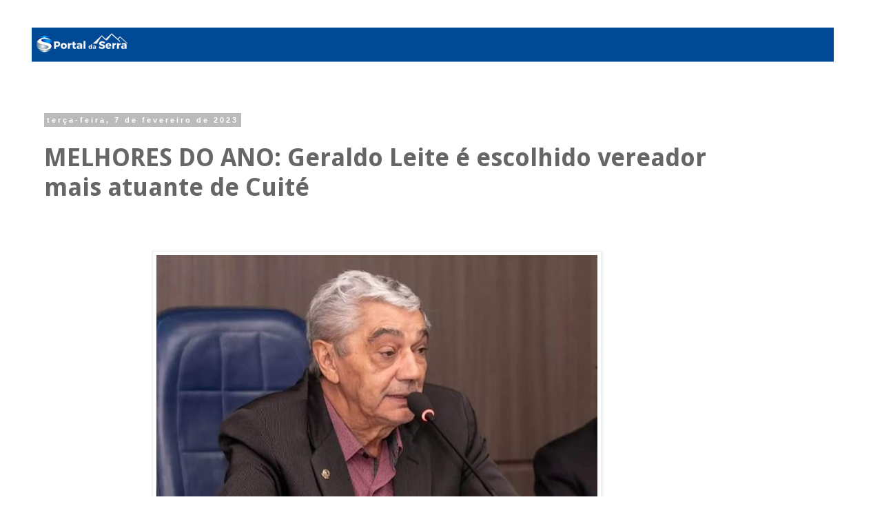

--- FILE ---
content_type: text/html; charset=UTF-8
request_url: https://www.portaldaserra.com/2023/02/melhores-do-ano-geraldo-leite-e.html
body_size: 8842
content:
<!DOCTYPE html>
<html class='v2' dir='ltr' lang='pt-BR'>
<head>
<link href='https://www.blogger.com/static/v1/widgets/335934321-css_bundle_v2.css' rel='stylesheet' type='text/css'/>
<meta content='width=1100' name='viewport'/>
<meta content='text/html; charset=UTF-8' http-equiv='Content-Type'/>
<meta content='blogger' name='generator'/>
<link href='https://www.portaldaserra.com/favicon.ico' rel='icon' type='image/x-icon'/>
<link href='https://www.portaldaserra.com/2023/02/melhores-do-ano-geraldo-leite-e.html' rel='canonical'/>
<link rel="alternate" type="application/atom+xml" title="Portal da Serra de Cuité - Atom" href="https://www.portaldaserra.com/feeds/posts/default" />
<link rel="alternate" type="application/rss+xml" title="Portal da Serra de Cuité - RSS" href="https://www.portaldaserra.com/feeds/posts/default?alt=rss" />
<link rel="service.post" type="application/atom+xml" title="Portal da Serra de Cuité - Atom" href="https://www.blogger.com/feeds/5604233226683276210/posts/default" />

<link rel="alternate" type="application/atom+xml" title="Portal da Serra de Cuité - Atom" href="https://www.portaldaserra.com/feeds/305302166521455353/comments/default" />
<!--Can't find substitution for tag [blog.ieCssRetrofitLinks]-->
<link href='https://blogger.googleusercontent.com/img/b/R29vZ2xl/AVvXsEjFYs3W9gfMoajomGvNI7Rx9r0yOoLEUNfJb9rQwlhVpu2hToTcp8rYbcQxfKM5aN4rPLJ97w6USPadqnvKqHpCKHxI-TwPDn69UzpcIIw10uRZNQI3uUchhHorCFzM_xOzgY4jx7Du6rqJgRmTv2r0bv9SWZRFZ0E6kENZjV_OFDEBgrb9AociD-oW/w640-h568/GL.jpg' rel='image_src'/>
<meta content='https://www.portaldaserra.com/2023/02/melhores-do-ano-geraldo-leite-e.html' property='og:url'/>
<meta content='MELHORES DO ANO: Geraldo Leite é escolhido vereador mais atuante de Cuité' property='og:title'/>
<meta content='  O vereador cuiteense, Geraldo Leite,  foi escolhido Vereador  Mais Atuante de Cuité  e receberá o Prêmio Melhores do Ano de 2022. A consul...' property='og:description'/>
<meta content='https://blogger.googleusercontent.com/img/b/R29vZ2xl/AVvXsEjFYs3W9gfMoajomGvNI7Rx9r0yOoLEUNfJb9rQwlhVpu2hToTcp8rYbcQxfKM5aN4rPLJ97w6USPadqnvKqHpCKHxI-TwPDn69UzpcIIw10uRZNQI3uUchhHorCFzM_xOzgY4jx7Du6rqJgRmTv2r0bv9SWZRFZ0E6kENZjV_OFDEBgrb9AociD-oW/w1200-h630-p-k-no-nu/GL.jpg' property='og:image'/>
<title>Portal da Serra de Cuité: MELHORES DO ANO: Geraldo Leite é escolhido vereador mais atuante de Cuité</title>
<style type='text/css'>@font-face{font-family:'Droid Sans';font-style:normal;font-weight:700;font-display:swap;src:url(//fonts.gstatic.com/s/droidsans/v19/SlGWmQWMvZQIdix7AFxXmMh3eDs1ZyHKpWg.woff2)format('woff2');unicode-range:U+0000-00FF,U+0131,U+0152-0153,U+02BB-02BC,U+02C6,U+02DA,U+02DC,U+0304,U+0308,U+0329,U+2000-206F,U+20AC,U+2122,U+2191,U+2193,U+2212,U+2215,U+FEFF,U+FFFD;}</style>
<style id='page-skin-1' type='text/css'><!--
/*
-----------------------------------------------
Blogger Template Style
Name:     Simple
Designer: Blogger
URL:      www.blogger.com
----------------------------------------------- */
/* Content
----------------------------------------------- */
body {
font: normal normal 18px 'Trebuchet MS', Trebuchet, Verdana, sans-serif;
color: #666666;
background: #ffffff none repeat scroll top left;
padding: 0 0 0 0;
}
html body .region-inner {
min-width: 0;
max-width: 100%;
width: auto;
}
h2 {
font-size: 22px;
}
a:link {
text-decoration:none;
color: #2288bb;
}
a:visited {
text-decoration:none;
color: #888888;
}
a:hover {
text-decoration:underline;
color: #33aaff;
}
.body-fauxcolumn-outer .fauxcolumn-inner {
background: transparent none repeat scroll top left;
_background-image: none;
}
.body-fauxcolumn-outer .cap-top {
position: absolute;
z-index: 1;
height: 400px;
width: 100%;
}
.body-fauxcolumn-outer .cap-top .cap-left {
width: 100%;
background: transparent none repeat-x scroll top left;
_background-image: none;
}
.content-outer {
-moz-box-shadow: 0 0 0 rgba(0, 0, 0, .15);
-webkit-box-shadow: 0 0 0 rgba(0, 0, 0, .15);
-goog-ms-box-shadow: 0 0 0 #333333;
box-shadow: 0 0 0 rgba(0, 0, 0, .15);
margin-bottom: 1px;
}
.content-inner {
padding: 10px 40px;
}
.content-inner {
background-color: #ffffff;
}
/* Header
----------------------------------------------- */
.header-outer {
background: transparent none repeat-x scroll 0 -400px;
_background-image: none;
}
.Header h1 {
font: normal normal 40px 'Trebuchet MS',Trebuchet,Verdana,sans-serif;
color: #000000;
text-shadow: 0 0 0 rgba(0, 0, 0, .2);
}
.Header h1 a {
color: #000000;
}
.Header .description {
font-size: 18px;
color: #000000;
}
.header-inner .Header .titlewrapper {
padding: 22px 0;
}
.header-inner .Header .descriptionwrapper {
padding: 0 0;
}
/* Tabs
----------------------------------------------- */
.tabs-inner .section:first-child {
border-top: 0 solid #dddddd;
}
.tabs-inner .section:first-child ul {
margin-top: -1px;
border-top: 1px solid #dddddd;
border-left: 1px solid #dddddd;
border-right: 1px solid #dddddd;
}
.tabs-inner .widget ul {
background: transparent none repeat-x scroll 0 -800px;
_background-image: none;
border-bottom: 1px solid #dddddd;
margin-top: 0;
margin-left: -30px;
margin-right: -30px;
}
.tabs-inner .widget li a {
display: inline-block;
padding: .6em 1em;
font: normal normal 14px 'Trebuchet MS', Trebuchet, Verdana, sans-serif;
color: #000000;
border-left: 1px solid #ffffff;
border-right: 1px solid #dddddd;
}
.tabs-inner .widget li:first-child a {
border-left: none;
}
.tabs-inner .widget li.selected a, .tabs-inner .widget li a:hover {
color: #000000;
background-color: #eeeeee;
text-decoration: none;
}
/* Columns
----------------------------------------------- */
.main-outer {
border-top: 0 solid transparent;
}
.fauxcolumn-left-outer .fauxcolumn-inner {
border-right: 1px solid transparent;
}
.fauxcolumn-right-outer .fauxcolumn-inner {
border-left: 1px solid transparent;
}
/* Headings
----------------------------------------------- */
div.widget > h2,
div.widget h2.title {
margin: 0 0 1em 0;
font: normal bold 11px 'Trebuchet MS',Trebuchet,Verdana,sans-serif;
color: #000000;
}
/* Widgets
----------------------------------------------- */
.widget .zippy {
color: #999999;
text-shadow: 2px 2px 1px rgba(0, 0, 0, .1);
}
.widget .popular-posts ul {
list-style: none;
}
/* Posts
----------------------------------------------- */
h2.date-header {
font: normal bold 11px Arial, Tahoma, Helvetica, FreeSans, sans-serif;
}
.date-header span {
background-color: #bbbbbb;
color: #ffffff;
padding: 0.4em;
letter-spacing: 3px;
margin: inherit;
}
.main-inner {
padding-top: 35px;
padding-bottom: 65px;
}
.main-inner .column-center-inner {
padding: 0 0;
}
.main-inner .column-center-inner .section {
margin: 0 1em;
}
.post {
margin: 0 0 45px 0;
}
h3.post-title, .comments h4 {
font: normal bold 36px Droid Sans;
margin: .75em 0 0;
}
.post-body {
font-size: 110%;
line-height: 1.4;
position: relative;
}
.post-body img, .post-body .tr-caption-container, .Profile img, .Image img,
.BlogList .item-thumbnail img {
padding: 2px;
background: #ffffff;
border: 1px solid #eeeeee;
-moz-box-shadow: 1px 1px 5px rgba(0, 0, 0, .1);
-webkit-box-shadow: 1px 1px 5px rgba(0, 0, 0, .1);
box-shadow: 1px 1px 5px rgba(0, 0, 0, .1);
}
.post-body img, .post-body .tr-caption-container {
padding: 5px;
}
.post-body .tr-caption-container {
color: #666666;
}
.post-body .tr-caption-container img {
padding: 0;
background: transparent;
border: none;
-moz-box-shadow: 0 0 0 rgba(0, 0, 0, .1);
-webkit-box-shadow: 0 0 0 rgba(0, 0, 0, .1);
box-shadow: 0 0 0 rgba(0, 0, 0, .1);
}
.post-header {
margin: 0 0 1.5em;
line-height: 1.6;
font-size: 90%;
}
.post-footer {
margin: 20px -2px 0;
padding: 5px 10px;
color: #666666;
background-color: #eeeeee;
border-bottom: 1px solid #eeeeee;
line-height: 1.6;
font-size: 90%;
}
#comments .comment-author {
padding-top: 1.5em;
border-top: 1px solid transparent;
background-position: 0 1.5em;
}
#comments .comment-author:first-child {
padding-top: 0;
border-top: none;
}
.avatar-image-container {
margin: .2em 0 0;
}
#comments .avatar-image-container img {
border: 1px solid #eeeeee;
}
/* Comments
----------------------------------------------- */
.comments .comments-content .icon.blog-author {
background-repeat: no-repeat;
background-image: url([data-uri]);
}
.comments .comments-content .loadmore a {
border-top: 1px solid #999999;
border-bottom: 1px solid #999999;
}
.comments .comment-thread.inline-thread {
background-color: #eeeeee;
}
.comments .continue {
border-top: 2px solid #999999;
}
/* Accents
---------------------------------------------- */
.section-columns td.columns-cell {
border-left: 1px solid transparent;
}
.blog-pager {
background: transparent url(https://resources.blogblog.com/blogblog/data/1kt/simple/paging_dot.png) repeat-x scroll top center;
}
.blog-pager-older-link, .home-link,
.blog-pager-newer-link {
background-color: #ffffff;
padding: 5px;
}
.footer-outer {
border-top: 1px dashed #bbbbbb;
}
/* Mobile
----------------------------------------------- */
body.mobile  {
background-size: auto;
}
.mobile .body-fauxcolumn-outer {
background: transparent none repeat scroll top left;
}
.mobile .body-fauxcolumn-outer .cap-top {
background-size: 100% auto;
}
.mobile .content-outer {
-webkit-box-shadow: 0 0 3px rgba(0, 0, 0, .15);
box-shadow: 0 0 3px rgba(0, 0, 0, .15);
}
.mobile .tabs-inner .widget ul {
margin-left: 0;
margin-right: 0;
}
.mobile .post {
margin: 0;
}
.mobile .main-inner .column-center-inner .section {
margin: 0;
}
.mobile .date-header span {
padding: 0.1em 10px;
margin: 0 -10px;
}
.mobile h3.post-title {
margin: 0;
}
.mobile .blog-pager {
background: transparent none no-repeat scroll top center;
}
.mobile .footer-outer {
border-top: none;
}
.mobile .main-inner, .mobile .footer-inner {
background-color: #ffffff;
}
.mobile-index-contents {
color: #666666;
}
.mobile-link-button {
background-color: #2288bb;
}
.mobile-link-button a:link, .mobile-link-button a:visited {
color: #ffffff;
}
.mobile .tabs-inner .section:first-child {
border-top: none;
}
.mobile .tabs-inner .PageList .widget-content {
background-color: #eeeeee;
color: #000000;
border-top: 1px solid #dddddd;
border-bottom: 1px solid #dddddd;
}
.mobile .tabs-inner .PageList .widget-content .pagelist-arrow {
border-left: 1px solid #dddddd;
}

--></style>
<style id='template-skin-1' type='text/css'><!--
body {
min-width: 1269px;
}
.content-outer, .content-fauxcolumn-outer, .region-inner {
min-width: 1269px;
max-width: 1269px;
_width: 1269px;
}
.main-inner .columns {
padding-left: 0px;
padding-right: 186px;
}
.main-inner .fauxcolumn-center-outer {
left: 0px;
right: 186px;
/* IE6 does not respect left and right together */
_width: expression(this.parentNode.offsetWidth -
parseInt("0px") -
parseInt("186px") + 'px');
}
.main-inner .fauxcolumn-left-outer {
width: 0px;
}
.main-inner .fauxcolumn-right-outer {
width: 186px;
}
.main-inner .column-left-outer {
width: 0px;
right: 100%;
margin-left: -0px;
}
.main-inner .column-right-outer {
width: 186px;
margin-right: -186px;
}
#layout {
min-width: 0;
}
#layout .content-outer {
min-width: 0;
width: 800px;
}
#layout .region-inner {
min-width: 0;
width: auto;
}
body#layout div.add_widget {
padding: 8px;
}
body#layout div.add_widget a {
margin-left: 32px;
}
--></style>
<link href='https://www.blogger.com/dyn-css/authorization.css?targetBlogID=5604233226683276210&amp;zx=56f21165-ff79-4cba-a182-960f00a91a4a' media='none' onload='if(media!=&#39;all&#39;)media=&#39;all&#39;' rel='stylesheet'/><noscript><link href='https://www.blogger.com/dyn-css/authorization.css?targetBlogID=5604233226683276210&amp;zx=56f21165-ff79-4cba-a182-960f00a91a4a' rel='stylesheet'/></noscript>
<meta name='google-adsense-platform-account' content='ca-host-pub-1556223355139109'/>
<meta name='google-adsense-platform-domain' content='blogspot.com'/>

<link rel="stylesheet" href="https://fonts.googleapis.com/css2?display=swap&family=Montserrat"></head>
<body class='loading variant-simplysimple'>
<div class='navbar no-items section' id='navbar' name='Navbar'>
</div>
<div class='body-fauxcolumns'>
<div class='fauxcolumn-outer body-fauxcolumn-outer'>
<div class='cap-top'>
<div class='cap-left'></div>
<div class='cap-right'></div>
</div>
<div class='fauxborder-left'>
<div class='fauxborder-right'></div>
<div class='fauxcolumn-inner'>
</div>
</div>
<div class='cap-bottom'>
<div class='cap-left'></div>
<div class='cap-right'></div>
</div>
</div>
</div>
<div class='content'>
<div class='content-fauxcolumns'>
<div class='fauxcolumn-outer content-fauxcolumn-outer'>
<div class='cap-top'>
<div class='cap-left'></div>
<div class='cap-right'></div>
</div>
<div class='fauxborder-left'>
<div class='fauxborder-right'></div>
<div class='fauxcolumn-inner'>
</div>
</div>
<div class='cap-bottom'>
<div class='cap-left'></div>
<div class='cap-right'></div>
</div>
</div>
</div>
<div class='content-outer'>
<div class='content-cap-top cap-top'>
<div class='cap-left'></div>
<div class='cap-right'></div>
</div>
<div class='fauxborder-left content-fauxborder-left'>
<div class='fauxborder-right content-fauxborder-right'></div>
<div class='content-inner'>
<header>
<div class='header-outer'>
<div class='header-cap-top cap-top'>
<div class='cap-left'></div>
<div class='cap-right'></div>
</div>
<div class='fauxborder-left header-fauxborder-left'>
<div class='fauxborder-right header-fauxborder-right'></div>
<div class='region-inner header-inner'>
<div class='header section' id='header' name='Cabeçalho'><div class='widget Header' data-version='1' id='Header1'>
<div id='header-inner'>
<a href='https://www.portaldaserra.com/' style='display: block'>
<img alt='Portal da Serra de Cuité' height='93px; ' id='Header1_headerimg' src='https://blogger.googleusercontent.com/img/a/AVvXsEgyhf4uKab21vhPnP7VQ5VE7SXTtgXDkMqeVC-4hyD9ocQ8QPRo7Tc33mev-YKDdgJ7g30iIKVXR5exVBB4yUG6-_aXO7jq53SF3lKDCQGp9L6dGqFM_Ve3_rIEqOL45ouugX5svOB_n0x7T2zkldLr1yDHQHuixv7Kue5h7UC0Vr70mK9emIYTSHYV1eA=s1164' style='display: block' width='1164px; '/>
</a>
</div>
</div></div>
</div>
</div>
<div class='header-cap-bottom cap-bottom'>
<div class='cap-left'></div>
<div class='cap-right'></div>
</div>
</div>
</header>
<div class='tabs-outer'>
<div class='tabs-cap-top cap-top'>
<div class='cap-left'></div>
<div class='cap-right'></div>
</div>
<div class='fauxborder-left tabs-fauxborder-left'>
<div class='fauxborder-right tabs-fauxborder-right'></div>
<div class='region-inner tabs-inner'>
<div class='tabs no-items section' id='crosscol' name='Entre colunas'></div>
<div class='tabs no-items section' id='crosscol-overflow' name='Cross-Column 2'></div>
</div>
</div>
<div class='tabs-cap-bottom cap-bottom'>
<div class='cap-left'></div>
<div class='cap-right'></div>
</div>
</div>
<div class='main-outer'>
<div class='main-cap-top cap-top'>
<div class='cap-left'></div>
<div class='cap-right'></div>
</div>
<div class='fauxborder-left main-fauxborder-left'>
<div class='fauxborder-right main-fauxborder-right'></div>
<div class='region-inner main-inner'>
<div class='columns fauxcolumns'>
<div class='fauxcolumn-outer fauxcolumn-center-outer'>
<div class='cap-top'>
<div class='cap-left'></div>
<div class='cap-right'></div>
</div>
<div class='fauxborder-left'>
<div class='fauxborder-right'></div>
<div class='fauxcolumn-inner'>
</div>
</div>
<div class='cap-bottom'>
<div class='cap-left'></div>
<div class='cap-right'></div>
</div>
</div>
<div class='fauxcolumn-outer fauxcolumn-left-outer'>
<div class='cap-top'>
<div class='cap-left'></div>
<div class='cap-right'></div>
</div>
<div class='fauxborder-left'>
<div class='fauxborder-right'></div>
<div class='fauxcolumn-inner'>
</div>
</div>
<div class='cap-bottom'>
<div class='cap-left'></div>
<div class='cap-right'></div>
</div>
</div>
<div class='fauxcolumn-outer fauxcolumn-right-outer'>
<div class='cap-top'>
<div class='cap-left'></div>
<div class='cap-right'></div>
</div>
<div class='fauxborder-left'>
<div class='fauxborder-right'></div>
<div class='fauxcolumn-inner'>
</div>
</div>
<div class='cap-bottom'>
<div class='cap-left'></div>
<div class='cap-right'></div>
</div>
</div>
<!-- corrects IE6 width calculation -->
<div class='columns-inner'>
<div class='column-center-outer'>
<div class='column-center-inner'>
<div class='main section' id='main' name='Principal'><div class='widget Blog' data-version='1' id='Blog1'>
<div class='blog-posts hfeed'>

          <div class="date-outer">
        
<h2 class='date-header'><span>terça-feira, 7 de fevereiro de 2023</span></h2>

          <div class="date-posts">
        
<div class='post-outer'>
<div class='post hentry uncustomized-post-template' itemprop='blogPost' itemscope='itemscope' itemtype='http://schema.org/BlogPosting'>
<meta content='https://blogger.googleusercontent.com/img/b/R29vZ2xl/AVvXsEjFYs3W9gfMoajomGvNI7Rx9r0yOoLEUNfJb9rQwlhVpu2hToTcp8rYbcQxfKM5aN4rPLJ97w6USPadqnvKqHpCKHxI-TwPDn69UzpcIIw10uRZNQI3uUchhHorCFzM_xOzgY4jx7Du6rqJgRmTv2r0bv9SWZRFZ0E6kENZjV_OFDEBgrb9AociD-oW/w640-h568/GL.jpg' itemprop='image_url'/>
<meta content='5604233226683276210' itemprop='blogId'/>
<meta content='305302166521455353' itemprop='postId'/>
<a name='305302166521455353'></a>
<h3 class='post-title entry-title' itemprop='name'>
MELHORES DO ANO: Geraldo Leite é escolhido vereador mais atuante de Cuité
</h3>
<div class='post-header'>
<div class='post-header-line-1'></div>
</div>
<div class='post-body entry-content' id='post-body-305302166521455353' itemprop='description articleBody'>
<p>&nbsp;</p><div class="separator" style="clear: both; text-align: center;"><a href="https://blogger.googleusercontent.com/img/b/R29vZ2xl/AVvXsEjFYs3W9gfMoajomGvNI7Rx9r0yOoLEUNfJb9rQwlhVpu2hToTcp8rYbcQxfKM5aN4rPLJ97w6USPadqnvKqHpCKHxI-TwPDn69UzpcIIw10uRZNQI3uUchhHorCFzM_xOzgY4jx7Du6rqJgRmTv2r0bv9SWZRFZ0E6kENZjV_OFDEBgrb9AociD-oW/s720/GL.jpg" style="margin-left: 1em; margin-right: 1em;"><img border="0" data-original-height="638" data-original-width="720" height="568" src="https://blogger.googleusercontent.com/img/b/R29vZ2xl/AVvXsEjFYs3W9gfMoajomGvNI7Rx9r0yOoLEUNfJb9rQwlhVpu2hToTcp8rYbcQxfKM5aN4rPLJ97w6USPadqnvKqHpCKHxI-TwPDn69UzpcIIw10uRZNQI3uUchhHorCFzM_xOzgY4jx7Du6rqJgRmTv2r0bv9SWZRFZ0E6kENZjV_OFDEBgrb9AociD-oW/w640-h568/GL.jpg" width="640" /></a></div><br /><p></p><p><br /></p><p class="MsoNormal" style="background: white; line-height: normal; mso-margin-bottom-alt: auto; mso-margin-top-alt: auto; text-align: justify;"><span style="color: #666666;"><span style="font-family: georgia; font-size: large;">O
vereador cuiteense, Geraldo Leite,&nbsp; foi
escolhido Vereador&nbsp; Mais Atuante de Cuité&nbsp; e
receberá o Prêmio Melhores do Ano de 2022. A consulta foi feita através da internet
pela empresa A2 Marketing Publicidade e Propaganda, durante o mês de janeiro.<o:p></o:p></span></span></p><p class="MsoNormal" style="background: white; line-height: normal; mso-margin-bottom-alt: auto; mso-margin-top-alt: auto; text-align: justify;"><span style="color: #666666;"><span style="font-family: georgia; font-size: large;">Geraldo
Leite além de muita experiência, honestidade e trabalho, carrega consigo a
marca de popularidade, está sempre perto do povo.<o:p></o:p></span></span></p><p class="MsoNormal" style="background: white; line-height: normal; mso-margin-bottom-alt: auto; mso-margin-top-alt: auto; text-align: justify;"><span style="color: #666666;"><span style="font-family: georgia; font-size: large;">Geraldo
acumula 33 anos de vida pública, eleito 9 vezes consecutivas vereador, 12 anos
presidente da Câmara Municipal.<o:p></o:p></span></span></p><p class="MsoNormal" style="background: white; line-height: normal; mso-margin-bottom-alt: auto; mso-margin-top-alt: auto; text-align: justify;"><span style="color: #666666;"><span style="font-family: georgia; font-size: large;">No
final do ano passado, na presidência da Câmara, Geraldo devolveu a Prefeitura
Municipal de Cuité a quantia de 106 mil reais,&nbsp;
para compra de uma nova ambulância para o Hospital Municipal Nossa
Senhora das Mercês. <o:p></o:p></span></span></p><p>







<span style="color: #666666; line-height: 115%;"><span style="font-family: georgia; font-size: large;">"Recebo a notícia com muita alegria e a certeza que estamos no
caminho certo, esse reconhecimento aumenta ainda mais a responsabilidade de
trabalhar por nosso povo e por Cuité. São mais de 30 anos de vida pública, a
serviço do povo, minha gratidão aos cuiteenses",
disse Geraldo Leite.</span></span></p>
<div style='clear: both;'></div>
</div>
<div class='post-footer'>
<div class='post-footer-line post-footer-line-1'>
<span class='post-author vcard'>
</span>
<span class='post-timestamp'>
às
<meta content='https://www.portaldaserra.com/2023/02/melhores-do-ano-geraldo-leite-e.html' itemprop='url'/>
<a class='timestamp-link' href='https://www.portaldaserra.com/2023/02/melhores-do-ano-geraldo-leite-e.html' rel='bookmark' title='permanent link'><abbr class='published' itemprop='datePublished' title='2023-02-07T05:37:00-08:00'>fevereiro 07, 2023</abbr></a>
</span>
<span class='post-comment-link'>
</span>
<span class='post-icons'>
</span>
<div class='post-share-buttons goog-inline-block'>
<a class='goog-inline-block share-button sb-email' href='https://www.blogger.com/share-post.g?blogID=5604233226683276210&postID=305302166521455353&target=email' target='_blank' title='Enviar por e-mail'><span class='share-button-link-text'>Enviar por e-mail</span></a><a class='goog-inline-block share-button sb-blog' href='https://www.blogger.com/share-post.g?blogID=5604233226683276210&postID=305302166521455353&target=blog' onclick='window.open(this.href, "_blank", "height=270,width=475"); return false;' target='_blank' title='Postar no blog!'><span class='share-button-link-text'>Postar no blog!</span></a><a class='goog-inline-block share-button sb-twitter' href='https://www.blogger.com/share-post.g?blogID=5604233226683276210&postID=305302166521455353&target=twitter' target='_blank' title='Compartilhar no X'><span class='share-button-link-text'>Compartilhar no X</span></a><a class='goog-inline-block share-button sb-facebook' href='https://www.blogger.com/share-post.g?blogID=5604233226683276210&postID=305302166521455353&target=facebook' onclick='window.open(this.href, "_blank", "height=430,width=640"); return false;' target='_blank' title='Compartilhar no Facebook'><span class='share-button-link-text'>Compartilhar no Facebook</span></a><a class='goog-inline-block share-button sb-pinterest' href='https://www.blogger.com/share-post.g?blogID=5604233226683276210&postID=305302166521455353&target=pinterest' target='_blank' title='Compartilhar com o Pinterest'><span class='share-button-link-text'>Compartilhar com o Pinterest</span></a>
</div>
</div>
<div class='post-footer-line post-footer-line-2'>
<span class='post-labels'>
</span>
</div>
<div class='post-footer-line post-footer-line-3'>
<span class='post-location'>
</span>
</div>
</div>
</div>
<div class='comments' id='comments'>
<a name='comments'></a>
<h4>Nenhum comentário:</h4>
<div id='Blog1_comments-block-wrapper'>
<dl class='avatar-comment-indent' id='comments-block'>
</dl>
</div>
<p class='comment-footer'>
<div class='comment-form'>
<a name='comment-form'></a>
<h4 id='comment-post-message'>Postar um comentário</h4>
<p>O conteúdo do comentário é de inteira responsabilidade do leitor.<br /></p>
<a href='https://www.blogger.com/comment/frame/5604233226683276210?po=305302166521455353&hl=pt-BR&saa=85391&origin=https://www.portaldaserra.com' id='comment-editor-src'></a>
<iframe allowtransparency='true' class='blogger-iframe-colorize blogger-comment-from-post' frameborder='0' height='410px' id='comment-editor' name='comment-editor' src='' width='100%'></iframe>
<script src='https://www.blogger.com/static/v1/jsbin/2830521187-comment_from_post_iframe.js' type='text/javascript'></script>
<script type='text/javascript'>
      BLOG_CMT_createIframe('https://www.blogger.com/rpc_relay.html');
    </script>
</div>
</p>
</div>
</div>

        </div></div>
      
</div>
<div class='blog-pager' id='blog-pager'>
<span id='blog-pager-newer-link'>
<a class='blog-pager-newer-link' href='https://www.portaldaserra.com/2023/02/tcepb-aprova-contas-2020-da-gestao.html' id='Blog1_blog-pager-newer-link' title='Postagem mais recente'>Postagem mais recente</a>
</span>
<span id='blog-pager-older-link'>
<a class='blog-pager-older-link' href='https://www.portaldaserra.com/2023/02/adriano-rodrigues-e-eleito-melhor.html' id='Blog1_blog-pager-older-link' title='Postagem mais antiga'>Postagem mais antiga</a>
</span>
<a class='home-link' href='https://www.portaldaserra.com/'>Página inicial</a>
</div>
<div class='clear'></div>
<div class='post-feeds'>
<div class='feed-links'>
Assinar:
<a class='feed-link' href='https://www.portaldaserra.com/feeds/305302166521455353/comments/default' target='_blank' type='application/atom+xml'>Postar comentários (Atom)</a>
</div>
</div>
</div></div>
</div>
</div>
<div class='column-left-outer'>
<div class='column-left-inner'>
<aside>
</aside>
</div>
</div>
<div class='column-right-outer'>
<div class='column-right-inner'>
<aside>
<div class='sidebar no-items section' id='sidebar-right-1'></div>
</aside>
</div>
</div>
</div>
<div style='clear: both'></div>
<!-- columns -->
</div>
<!-- main -->
</div>
</div>
<div class='main-cap-bottom cap-bottom'>
<div class='cap-left'></div>
<div class='cap-right'></div>
</div>
</div>
<footer>
<div class='footer-outer'>
<div class='footer-cap-top cap-top'>
<div class='cap-left'></div>
<div class='cap-right'></div>
</div>
<div class='fauxborder-left footer-fauxborder-left'>
<div class='fauxborder-right footer-fauxborder-right'></div>
<div class='region-inner footer-inner'>
<div class='foot no-items section' id='footer-1'></div>
<table border='0' cellpadding='0' cellspacing='0' class='section-columns columns-2'>
<tbody>
<tr>
<td class='first columns-cell'>
<div class='foot no-items section' id='footer-2-1'>
</div>
</td>
<td class='columns-cell'>
<div class='foot section' id='footer-2-2'><div class='widget BlogSearch' data-version='1' id='BlogSearch1'>
<h2 class='title'>Pesquisar este blog</h2>
<div class='widget-content'>
<div id='BlogSearch1_form'>
<form action='https://www.portaldaserra.com/search' class='gsc-search-box' target='_top'>
<table cellpadding='0' cellspacing='0' class='gsc-search-box'>
<tbody>
<tr>
<td class='gsc-input'>
<input autocomplete='off' class='gsc-input' name='q' size='10' title='search' type='text' value=''/>
</td>
<td class='gsc-search-button'>
<input class='gsc-search-button' title='search' type='submit' value='Pesquisar'/>
</td>
</tr>
</tbody>
</table>
</form>
</div>
</div>
<div class='clear'></div>
</div></div>
</td>
</tr>
</tbody>
</table>
<!-- outside of the include in order to lock Attribution widget -->
<div class='foot section' id='footer-3' name='Rodapé'><div class='widget Attribution' data-version='1' id='Attribution1'>
<div class='widget-content' style='text-align: center;'>
@Portal da Serra de Cuité 2023. Tema Simples. Tecnologia do <a href='https://www.blogger.com' target='_blank'>Blogger</a>.
</div>
<div class='clear'></div>
</div></div>
</div>
</div>
<div class='footer-cap-bottom cap-bottom'>
<div class='cap-left'></div>
<div class='cap-right'></div>
</div>
</div>
</footer>
<!-- content -->
</div>
</div>
<div class='content-cap-bottom cap-bottom'>
<div class='cap-left'></div>
<div class='cap-right'></div>
</div>
</div>
</div>
<script type='text/javascript'>
    window.setTimeout(function() {
        document.body.className = document.body.className.replace('loading', '');
      }, 10);
  </script>

<script type="text/javascript" src="https://www.blogger.com/static/v1/widgets/2028843038-widgets.js"></script>
<script type='text/javascript'>
window['__wavt'] = 'AOuZoY7JihZImk4d1Em5OiLRYwH9vPbw_A:1769939000246';_WidgetManager._Init('//www.blogger.com/rearrange?blogID\x3d5604233226683276210','//www.portaldaserra.com/2023/02/melhores-do-ano-geraldo-leite-e.html','5604233226683276210');
_WidgetManager._SetDataContext([{'name': 'blog', 'data': {'blogId': '5604233226683276210', 'title': 'Portal da Serra de Cuit\xe9', 'url': 'https://www.portaldaserra.com/2023/02/melhores-do-ano-geraldo-leite-e.html', 'canonicalUrl': 'https://www.portaldaserra.com/2023/02/melhores-do-ano-geraldo-leite-e.html', 'homepageUrl': 'https://www.portaldaserra.com/', 'searchUrl': 'https://www.portaldaserra.com/search', 'canonicalHomepageUrl': 'https://www.portaldaserra.com/', 'blogspotFaviconUrl': 'https://www.portaldaserra.com/favicon.ico', 'bloggerUrl': 'https://www.blogger.com', 'hasCustomDomain': true, 'httpsEnabled': true, 'enabledCommentProfileImages': true, 'gPlusViewType': 'FILTERED_POSTMOD', 'adultContent': false, 'analyticsAccountNumber': '', 'encoding': 'UTF-8', 'locale': 'pt-BR', 'localeUnderscoreDelimited': 'pt_br', 'languageDirection': 'ltr', 'isPrivate': false, 'isMobile': false, 'isMobileRequest': false, 'mobileClass': '', 'isPrivateBlog': false, 'isDynamicViewsAvailable': true, 'feedLinks': '\x3clink rel\x3d\x22alternate\x22 type\x3d\x22application/atom+xml\x22 title\x3d\x22Portal da Serra de Cuit\xe9 - Atom\x22 href\x3d\x22https://www.portaldaserra.com/feeds/posts/default\x22 /\x3e\n\x3clink rel\x3d\x22alternate\x22 type\x3d\x22application/rss+xml\x22 title\x3d\x22Portal da Serra de Cuit\xe9 - RSS\x22 href\x3d\x22https://www.portaldaserra.com/feeds/posts/default?alt\x3drss\x22 /\x3e\n\x3clink rel\x3d\x22service.post\x22 type\x3d\x22application/atom+xml\x22 title\x3d\x22Portal da Serra de Cuit\xe9 - Atom\x22 href\x3d\x22https://www.blogger.com/feeds/5604233226683276210/posts/default\x22 /\x3e\n\n\x3clink rel\x3d\x22alternate\x22 type\x3d\x22application/atom+xml\x22 title\x3d\x22Portal da Serra de Cuit\xe9 - Atom\x22 href\x3d\x22https://www.portaldaserra.com/feeds/305302166521455353/comments/default\x22 /\x3e\n', 'meTag': '', 'adsenseHostId': 'ca-host-pub-1556223355139109', 'adsenseHasAds': false, 'adsenseAutoAds': false, 'boqCommentIframeForm': true, 'loginRedirectParam': '', 'view': '', 'dynamicViewsCommentsSrc': '//www.blogblog.com/dynamicviews/4224c15c4e7c9321/js/comments.js', 'dynamicViewsScriptSrc': '//www.blogblog.com/dynamicviews/488fc340cdb1c4a9', 'plusOneApiSrc': 'https://apis.google.com/js/platform.js', 'disableGComments': true, 'interstitialAccepted': false, 'sharing': {'platforms': [{'name': 'Gerar link', 'key': 'link', 'shareMessage': 'Gerar link', 'target': ''}, {'name': 'Facebook', 'key': 'facebook', 'shareMessage': 'Compartilhar no Facebook', 'target': 'facebook'}, {'name': 'Postar no blog!', 'key': 'blogThis', 'shareMessage': 'Postar no blog!', 'target': 'blog'}, {'name': 'X', 'key': 'twitter', 'shareMessage': 'Compartilhar no X', 'target': 'twitter'}, {'name': 'Pinterest', 'key': 'pinterest', 'shareMessage': 'Compartilhar no Pinterest', 'target': 'pinterest'}, {'name': 'E-mail', 'key': 'email', 'shareMessage': 'E-mail', 'target': 'email'}], 'disableGooglePlus': true, 'googlePlusShareButtonWidth': 0, 'googlePlusBootstrap': '\x3cscript type\x3d\x22text/javascript\x22\x3ewindow.___gcfg \x3d {\x27lang\x27: \x27pt_BR\x27};\x3c/script\x3e'}, 'hasCustomJumpLinkMessage': true, 'jumpLinkMessage': 'Read more \xbb', 'pageType': 'item', 'postId': '305302166521455353', 'postImageThumbnailUrl': 'https://blogger.googleusercontent.com/img/b/R29vZ2xl/AVvXsEjFYs3W9gfMoajomGvNI7Rx9r0yOoLEUNfJb9rQwlhVpu2hToTcp8rYbcQxfKM5aN4rPLJ97w6USPadqnvKqHpCKHxI-TwPDn69UzpcIIw10uRZNQI3uUchhHorCFzM_xOzgY4jx7Du6rqJgRmTv2r0bv9SWZRFZ0E6kENZjV_OFDEBgrb9AociD-oW/s72-w640-c-h568/GL.jpg', 'postImageUrl': 'https://blogger.googleusercontent.com/img/b/R29vZ2xl/AVvXsEjFYs3W9gfMoajomGvNI7Rx9r0yOoLEUNfJb9rQwlhVpu2hToTcp8rYbcQxfKM5aN4rPLJ97w6USPadqnvKqHpCKHxI-TwPDn69UzpcIIw10uRZNQI3uUchhHorCFzM_xOzgY4jx7Du6rqJgRmTv2r0bv9SWZRFZ0E6kENZjV_OFDEBgrb9AociD-oW/w640-h568/GL.jpg', 'pageName': 'MELHORES DO ANO: Geraldo Leite \xe9 escolhido vereador mais atuante de Cuit\xe9', 'pageTitle': 'Portal da Serra de Cuit\xe9: MELHORES DO ANO: Geraldo Leite \xe9 escolhido vereador mais atuante de Cuit\xe9'}}, {'name': 'features', 'data': {}}, {'name': 'messages', 'data': {'edit': 'Editar', 'linkCopiedToClipboard': 'Link copiado para a \xe1rea de transfer\xeancia.', 'ok': 'Ok', 'postLink': 'Link da postagem'}}, {'name': 'template', 'data': {'name': 'Simple', 'localizedName': 'Simples', 'isResponsive': false, 'isAlternateRendering': false, 'isCustom': false, 'variant': 'simplysimple', 'variantId': 'simplysimple'}}, {'name': 'view', 'data': {'classic': {'name': 'classic', 'url': '?view\x3dclassic'}, 'flipcard': {'name': 'flipcard', 'url': '?view\x3dflipcard'}, 'magazine': {'name': 'magazine', 'url': '?view\x3dmagazine'}, 'mosaic': {'name': 'mosaic', 'url': '?view\x3dmosaic'}, 'sidebar': {'name': 'sidebar', 'url': '?view\x3dsidebar'}, 'snapshot': {'name': 'snapshot', 'url': '?view\x3dsnapshot'}, 'timeslide': {'name': 'timeslide', 'url': '?view\x3dtimeslide'}, 'isMobile': false, 'title': 'MELHORES DO ANO: Geraldo Leite \xe9 escolhido vereador mais atuante de Cuit\xe9', 'description': '\xa0 O vereador cuiteense, Geraldo Leite,\xa0 foi escolhido Vereador\xa0 Mais Atuante de Cuit\xe9\xa0 e receber\xe1 o Pr\xeamio Melhores do Ano de 2022. A consul...', 'featuredImage': 'https://blogger.googleusercontent.com/img/b/R29vZ2xl/AVvXsEjFYs3W9gfMoajomGvNI7Rx9r0yOoLEUNfJb9rQwlhVpu2hToTcp8rYbcQxfKM5aN4rPLJ97w6USPadqnvKqHpCKHxI-TwPDn69UzpcIIw10uRZNQI3uUchhHorCFzM_xOzgY4jx7Du6rqJgRmTv2r0bv9SWZRFZ0E6kENZjV_OFDEBgrb9AociD-oW/w640-h568/GL.jpg', 'url': 'https://www.portaldaserra.com/2023/02/melhores-do-ano-geraldo-leite-e.html', 'type': 'item', 'isSingleItem': true, 'isMultipleItems': false, 'isError': false, 'isPage': false, 'isPost': true, 'isHomepage': false, 'isArchive': false, 'isLabelSearch': false, 'postId': 305302166521455353}}]);
_WidgetManager._RegisterWidget('_HeaderView', new _WidgetInfo('Header1', 'header', document.getElementById('Header1'), {}, 'displayModeFull'));
_WidgetManager._RegisterWidget('_BlogView', new _WidgetInfo('Blog1', 'main', document.getElementById('Blog1'), {'cmtInteractionsEnabled': false, 'lightboxEnabled': true, 'lightboxModuleUrl': 'https://www.blogger.com/static/v1/jsbin/2898207834-lbx__pt_br.js', 'lightboxCssUrl': 'https://www.blogger.com/static/v1/v-css/828616780-lightbox_bundle.css'}, 'displayModeFull'));
_WidgetManager._RegisterWidget('_BlogSearchView', new _WidgetInfo('BlogSearch1', 'footer-2-2', document.getElementById('BlogSearch1'), {}, 'displayModeFull'));
_WidgetManager._RegisterWidget('_AttributionView', new _WidgetInfo('Attribution1', 'footer-3', document.getElementById('Attribution1'), {}, 'displayModeFull'));
</script>
</body>
</html>